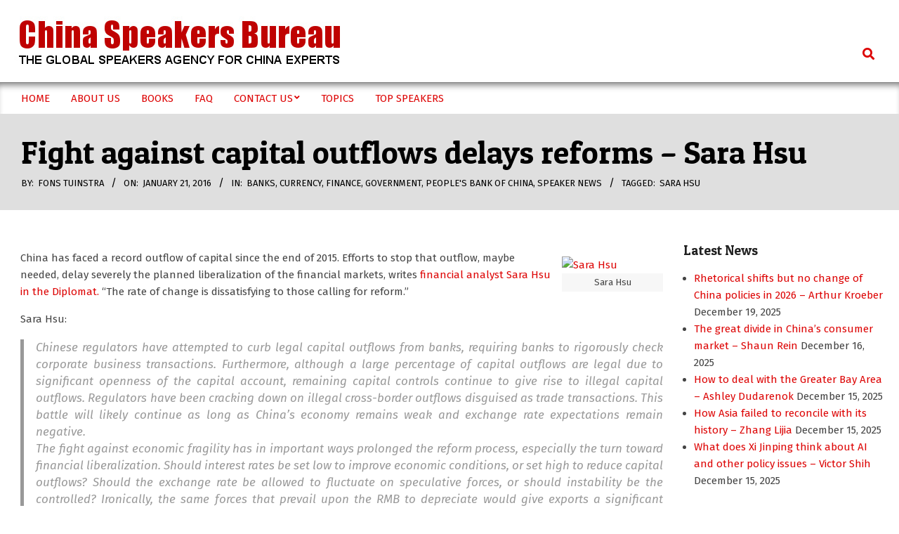

--- FILE ---
content_type: text/html; charset=UTF-8
request_url: https://www.china-speakers-bureau.com/2016/01/21/fight-against-capital-outflows-delays-reforms-sara-hsu/
body_size: 16967
content:
<!DOCTYPE html>
<html lang="en-US">

<head>
<meta charset="UTF-8" />
<title>Fight against capital outflows delays reforms &#8211; Sara Hsu &#8211; China Speakers Bureau</title>
<meta name='robots' content='max-image-preview:large' />
<meta name="viewport" content="width=device-width, initial-scale=1" />
<meta name="generator" content="Hoot Du 2.12.1" />
<link rel='dns-prefetch' href='//fonts.googleapis.com' />
<link rel="alternate" type="application/rss+xml" title="China Speakers Bureau &raquo; Feed" href="https://www.china-speakers-bureau.com/feed/" />
<link rel="alternate" type="application/rss+xml" title="China Speakers Bureau &raquo; Comments Feed" href="https://www.china-speakers-bureau.com/comments/feed/" />
<link rel="alternate" title="oEmbed (JSON)" type="application/json+oembed" href="https://www.china-speakers-bureau.com/wp-json/oembed/1.0/embed?url=https%3A%2F%2Fwww.china-speakers-bureau.com%2F2016%2F01%2F21%2Ffight-against-capital-outflows-delays-reforms-sara-hsu%2F" />
<link rel="alternate" title="oEmbed (XML)" type="text/xml+oembed" href="https://www.china-speakers-bureau.com/wp-json/oembed/1.0/embed?url=https%3A%2F%2Fwww.china-speakers-bureau.com%2F2016%2F01%2F21%2Ffight-against-capital-outflows-delays-reforms-sara-hsu%2F&#038;format=xml" />
<link rel="preload" href="https://www.china-speakers-bureau.com/wp-content/themes/hoot-du/library/fonticons/webfonts/fa-solid-900.woff2" as="font" crossorigin="anonymous">
<link rel="preload" href="https://www.china-speakers-bureau.com/wp-content/themes/hoot-du/library/fonticons/webfonts/fa-regular-400.woff2" as="font" crossorigin="anonymous">
<link rel="preload" href="https://www.china-speakers-bureau.com/wp-content/themes/hoot-du/library/fonticons/webfonts/fa-brands-400.woff2" as="font" crossorigin="anonymous">
<style id='wp-img-auto-sizes-contain-inline-css'>
img:is([sizes=auto i],[sizes^="auto," i]){contain-intrinsic-size:3000px 1500px}
/*# sourceURL=wp-img-auto-sizes-contain-inline-css */
</style>
<style id='wp-emoji-styles-inline-css'>

	img.wp-smiley, img.emoji {
		display: inline !important;
		border: none !important;
		box-shadow: none !important;
		height: 1em !important;
		width: 1em !important;
		margin: 0 0.07em !important;
		vertical-align: -0.1em !important;
		background: none !important;
		padding: 0 !important;
	}
/*# sourceURL=wp-emoji-styles-inline-css */
</style>
<style id='wp-block-library-inline-css'>
:root{--wp-block-synced-color:#7a00df;--wp-block-synced-color--rgb:122,0,223;--wp-bound-block-color:var(--wp-block-synced-color);--wp-editor-canvas-background:#ddd;--wp-admin-theme-color:#007cba;--wp-admin-theme-color--rgb:0,124,186;--wp-admin-theme-color-darker-10:#006ba1;--wp-admin-theme-color-darker-10--rgb:0,107,160.5;--wp-admin-theme-color-darker-20:#005a87;--wp-admin-theme-color-darker-20--rgb:0,90,135;--wp-admin-border-width-focus:2px}@media (min-resolution:192dpi){:root{--wp-admin-border-width-focus:1.5px}}.wp-element-button{cursor:pointer}:root .has-very-light-gray-background-color{background-color:#eee}:root .has-very-dark-gray-background-color{background-color:#313131}:root .has-very-light-gray-color{color:#eee}:root .has-very-dark-gray-color{color:#313131}:root .has-vivid-green-cyan-to-vivid-cyan-blue-gradient-background{background:linear-gradient(135deg,#00d084,#0693e3)}:root .has-purple-crush-gradient-background{background:linear-gradient(135deg,#34e2e4,#4721fb 50%,#ab1dfe)}:root .has-hazy-dawn-gradient-background{background:linear-gradient(135deg,#faaca8,#dad0ec)}:root .has-subdued-olive-gradient-background{background:linear-gradient(135deg,#fafae1,#67a671)}:root .has-atomic-cream-gradient-background{background:linear-gradient(135deg,#fdd79a,#004a59)}:root .has-nightshade-gradient-background{background:linear-gradient(135deg,#330968,#31cdcf)}:root .has-midnight-gradient-background{background:linear-gradient(135deg,#020381,#2874fc)}:root{--wp--preset--font-size--normal:16px;--wp--preset--font-size--huge:42px}.has-regular-font-size{font-size:1em}.has-larger-font-size{font-size:2.625em}.has-normal-font-size{font-size:var(--wp--preset--font-size--normal)}.has-huge-font-size{font-size:var(--wp--preset--font-size--huge)}.has-text-align-center{text-align:center}.has-text-align-left{text-align:left}.has-text-align-right{text-align:right}.has-fit-text{white-space:nowrap!important}#end-resizable-editor-section{display:none}.aligncenter{clear:both}.items-justified-left{justify-content:flex-start}.items-justified-center{justify-content:center}.items-justified-right{justify-content:flex-end}.items-justified-space-between{justify-content:space-between}.screen-reader-text{border:0;clip-path:inset(50%);height:1px;margin:-1px;overflow:hidden;padding:0;position:absolute;width:1px;word-wrap:normal!important}.screen-reader-text:focus{background-color:#ddd;clip-path:none;color:#444;display:block;font-size:1em;height:auto;left:5px;line-height:normal;padding:15px 23px 14px;text-decoration:none;top:5px;width:auto;z-index:100000}html :where(.has-border-color){border-style:solid}html :where([style*=border-top-color]){border-top-style:solid}html :where([style*=border-right-color]){border-right-style:solid}html :where([style*=border-bottom-color]){border-bottom-style:solid}html :where([style*=border-left-color]){border-left-style:solid}html :where([style*=border-width]){border-style:solid}html :where([style*=border-top-width]){border-top-style:solid}html :where([style*=border-right-width]){border-right-style:solid}html :where([style*=border-bottom-width]){border-bottom-style:solid}html :where([style*=border-left-width]){border-left-style:solid}html :where(img[class*=wp-image-]){height:auto;max-width:100%}:where(figure){margin:0 0 1em}html :where(.is-position-sticky){--wp-admin--admin-bar--position-offset:var(--wp-admin--admin-bar--height,0px)}@media screen and (max-width:600px){html :where(.is-position-sticky){--wp-admin--admin-bar--position-offset:0px}}

/*# sourceURL=wp-block-library-inline-css */
</style><style id='global-styles-inline-css'>
:root{--wp--preset--aspect-ratio--square: 1;--wp--preset--aspect-ratio--4-3: 4/3;--wp--preset--aspect-ratio--3-4: 3/4;--wp--preset--aspect-ratio--3-2: 3/2;--wp--preset--aspect-ratio--2-3: 2/3;--wp--preset--aspect-ratio--16-9: 16/9;--wp--preset--aspect-ratio--9-16: 9/16;--wp--preset--color--black: #000000;--wp--preset--color--cyan-bluish-gray: #abb8c3;--wp--preset--color--white: #ffffff;--wp--preset--color--pale-pink: #f78da7;--wp--preset--color--vivid-red: #cf2e2e;--wp--preset--color--luminous-vivid-orange: #ff6900;--wp--preset--color--luminous-vivid-amber: #fcb900;--wp--preset--color--light-green-cyan: #7bdcb5;--wp--preset--color--vivid-green-cyan: #00d084;--wp--preset--color--pale-cyan-blue: #8ed1fc;--wp--preset--color--vivid-cyan-blue: #0693e3;--wp--preset--color--vivid-purple: #9b51e0;--wp--preset--color--accent: #dd0404;--wp--preset--color--accent-font: #ffffff;--wp--preset--gradient--vivid-cyan-blue-to-vivid-purple: linear-gradient(135deg,rgb(6,147,227) 0%,rgb(155,81,224) 100%);--wp--preset--gradient--light-green-cyan-to-vivid-green-cyan: linear-gradient(135deg,rgb(122,220,180) 0%,rgb(0,208,130) 100%);--wp--preset--gradient--luminous-vivid-amber-to-luminous-vivid-orange: linear-gradient(135deg,rgb(252,185,0) 0%,rgb(255,105,0) 100%);--wp--preset--gradient--luminous-vivid-orange-to-vivid-red: linear-gradient(135deg,rgb(255,105,0) 0%,rgb(207,46,46) 100%);--wp--preset--gradient--very-light-gray-to-cyan-bluish-gray: linear-gradient(135deg,rgb(238,238,238) 0%,rgb(169,184,195) 100%);--wp--preset--gradient--cool-to-warm-spectrum: linear-gradient(135deg,rgb(74,234,220) 0%,rgb(151,120,209) 20%,rgb(207,42,186) 40%,rgb(238,44,130) 60%,rgb(251,105,98) 80%,rgb(254,248,76) 100%);--wp--preset--gradient--blush-light-purple: linear-gradient(135deg,rgb(255,206,236) 0%,rgb(152,150,240) 100%);--wp--preset--gradient--blush-bordeaux: linear-gradient(135deg,rgb(254,205,165) 0%,rgb(254,45,45) 50%,rgb(107,0,62) 100%);--wp--preset--gradient--luminous-dusk: linear-gradient(135deg,rgb(255,203,112) 0%,rgb(199,81,192) 50%,rgb(65,88,208) 100%);--wp--preset--gradient--pale-ocean: linear-gradient(135deg,rgb(255,245,203) 0%,rgb(182,227,212) 50%,rgb(51,167,181) 100%);--wp--preset--gradient--electric-grass: linear-gradient(135deg,rgb(202,248,128) 0%,rgb(113,206,126) 100%);--wp--preset--gradient--midnight: linear-gradient(135deg,rgb(2,3,129) 0%,rgb(40,116,252) 100%);--wp--preset--font-size--small: 13px;--wp--preset--font-size--medium: 20px;--wp--preset--font-size--large: 36px;--wp--preset--font-size--x-large: 42px;--wp--preset--spacing--20: 0.44rem;--wp--preset--spacing--30: 0.67rem;--wp--preset--spacing--40: 1rem;--wp--preset--spacing--50: 1.5rem;--wp--preset--spacing--60: 2.25rem;--wp--preset--spacing--70: 3.38rem;--wp--preset--spacing--80: 5.06rem;--wp--preset--shadow--natural: 6px 6px 9px rgba(0, 0, 0, 0.2);--wp--preset--shadow--deep: 12px 12px 50px rgba(0, 0, 0, 0.4);--wp--preset--shadow--sharp: 6px 6px 0px rgba(0, 0, 0, 0.2);--wp--preset--shadow--outlined: 6px 6px 0px -3px rgb(255, 255, 255), 6px 6px rgb(0, 0, 0);--wp--preset--shadow--crisp: 6px 6px 0px rgb(0, 0, 0);}:where(.is-layout-flex){gap: 0.5em;}:where(.is-layout-grid){gap: 0.5em;}body .is-layout-flex{display: flex;}.is-layout-flex{flex-wrap: wrap;align-items: center;}.is-layout-flex > :is(*, div){margin: 0;}body .is-layout-grid{display: grid;}.is-layout-grid > :is(*, div){margin: 0;}:where(.wp-block-columns.is-layout-flex){gap: 2em;}:where(.wp-block-columns.is-layout-grid){gap: 2em;}:where(.wp-block-post-template.is-layout-flex){gap: 1.25em;}:where(.wp-block-post-template.is-layout-grid){gap: 1.25em;}.has-black-color{color: var(--wp--preset--color--black) !important;}.has-cyan-bluish-gray-color{color: var(--wp--preset--color--cyan-bluish-gray) !important;}.has-white-color{color: var(--wp--preset--color--white) !important;}.has-pale-pink-color{color: var(--wp--preset--color--pale-pink) !important;}.has-vivid-red-color{color: var(--wp--preset--color--vivid-red) !important;}.has-luminous-vivid-orange-color{color: var(--wp--preset--color--luminous-vivid-orange) !important;}.has-luminous-vivid-amber-color{color: var(--wp--preset--color--luminous-vivid-amber) !important;}.has-light-green-cyan-color{color: var(--wp--preset--color--light-green-cyan) !important;}.has-vivid-green-cyan-color{color: var(--wp--preset--color--vivid-green-cyan) !important;}.has-pale-cyan-blue-color{color: var(--wp--preset--color--pale-cyan-blue) !important;}.has-vivid-cyan-blue-color{color: var(--wp--preset--color--vivid-cyan-blue) !important;}.has-vivid-purple-color{color: var(--wp--preset--color--vivid-purple) !important;}.has-black-background-color{background-color: var(--wp--preset--color--black) !important;}.has-cyan-bluish-gray-background-color{background-color: var(--wp--preset--color--cyan-bluish-gray) !important;}.has-white-background-color{background-color: var(--wp--preset--color--white) !important;}.has-pale-pink-background-color{background-color: var(--wp--preset--color--pale-pink) !important;}.has-vivid-red-background-color{background-color: var(--wp--preset--color--vivid-red) !important;}.has-luminous-vivid-orange-background-color{background-color: var(--wp--preset--color--luminous-vivid-orange) !important;}.has-luminous-vivid-amber-background-color{background-color: var(--wp--preset--color--luminous-vivid-amber) !important;}.has-light-green-cyan-background-color{background-color: var(--wp--preset--color--light-green-cyan) !important;}.has-vivid-green-cyan-background-color{background-color: var(--wp--preset--color--vivid-green-cyan) !important;}.has-pale-cyan-blue-background-color{background-color: var(--wp--preset--color--pale-cyan-blue) !important;}.has-vivid-cyan-blue-background-color{background-color: var(--wp--preset--color--vivid-cyan-blue) !important;}.has-vivid-purple-background-color{background-color: var(--wp--preset--color--vivid-purple) !important;}.has-black-border-color{border-color: var(--wp--preset--color--black) !important;}.has-cyan-bluish-gray-border-color{border-color: var(--wp--preset--color--cyan-bluish-gray) !important;}.has-white-border-color{border-color: var(--wp--preset--color--white) !important;}.has-pale-pink-border-color{border-color: var(--wp--preset--color--pale-pink) !important;}.has-vivid-red-border-color{border-color: var(--wp--preset--color--vivid-red) !important;}.has-luminous-vivid-orange-border-color{border-color: var(--wp--preset--color--luminous-vivid-orange) !important;}.has-luminous-vivid-amber-border-color{border-color: var(--wp--preset--color--luminous-vivid-amber) !important;}.has-light-green-cyan-border-color{border-color: var(--wp--preset--color--light-green-cyan) !important;}.has-vivid-green-cyan-border-color{border-color: var(--wp--preset--color--vivid-green-cyan) !important;}.has-pale-cyan-blue-border-color{border-color: var(--wp--preset--color--pale-cyan-blue) !important;}.has-vivid-cyan-blue-border-color{border-color: var(--wp--preset--color--vivid-cyan-blue) !important;}.has-vivid-purple-border-color{border-color: var(--wp--preset--color--vivid-purple) !important;}.has-vivid-cyan-blue-to-vivid-purple-gradient-background{background: var(--wp--preset--gradient--vivid-cyan-blue-to-vivid-purple) !important;}.has-light-green-cyan-to-vivid-green-cyan-gradient-background{background: var(--wp--preset--gradient--light-green-cyan-to-vivid-green-cyan) !important;}.has-luminous-vivid-amber-to-luminous-vivid-orange-gradient-background{background: var(--wp--preset--gradient--luminous-vivid-amber-to-luminous-vivid-orange) !important;}.has-luminous-vivid-orange-to-vivid-red-gradient-background{background: var(--wp--preset--gradient--luminous-vivid-orange-to-vivid-red) !important;}.has-very-light-gray-to-cyan-bluish-gray-gradient-background{background: var(--wp--preset--gradient--very-light-gray-to-cyan-bluish-gray) !important;}.has-cool-to-warm-spectrum-gradient-background{background: var(--wp--preset--gradient--cool-to-warm-spectrum) !important;}.has-blush-light-purple-gradient-background{background: var(--wp--preset--gradient--blush-light-purple) !important;}.has-blush-bordeaux-gradient-background{background: var(--wp--preset--gradient--blush-bordeaux) !important;}.has-luminous-dusk-gradient-background{background: var(--wp--preset--gradient--luminous-dusk) !important;}.has-pale-ocean-gradient-background{background: var(--wp--preset--gradient--pale-ocean) !important;}.has-electric-grass-gradient-background{background: var(--wp--preset--gradient--electric-grass) !important;}.has-midnight-gradient-background{background: var(--wp--preset--gradient--midnight) !important;}.has-small-font-size{font-size: var(--wp--preset--font-size--small) !important;}.has-medium-font-size{font-size: var(--wp--preset--font-size--medium) !important;}.has-large-font-size{font-size: var(--wp--preset--font-size--large) !important;}.has-x-large-font-size{font-size: var(--wp--preset--font-size--x-large) !important;}
/*# sourceURL=global-styles-inline-css */
</style>

<style id='classic-theme-styles-inline-css'>
/*! This file is auto-generated */
.wp-block-button__link{color:#fff;background-color:#32373c;border-radius:9999px;box-shadow:none;text-decoration:none;padding:calc(.667em + 2px) calc(1.333em + 2px);font-size:1.125em}.wp-block-file__button{background:#32373c;color:#fff;text-decoration:none}
/*# sourceURL=/wp-includes/css/classic-themes.min.css */
</style>
<link rel='stylesheet' id='contact-form-7-css' href='https://www.china-speakers-bureau.com/wp-content/plugins/contact-form-7/includes/css/styles.css?ver=6.1.4' media='all' />
<link rel='stylesheet' id='lightSlider-css' href='https://www.china-speakers-bureau.com/wp-content/plugins/hootkit/assets/lightSlider.min.css?ver=1.1.2' media='' />
<link rel='stylesheet' id='font-awesome-css' href='https://www.china-speakers-bureau.com/wp-content/themes/hoot-du/library/fonticons/font-awesome.min.css?ver=5.15.4' media='all' />
<link rel='stylesheet' id='SFSIPLUSmainCss-css' href='https://www.china-speakers-bureau.com/wp-content/plugins/ultimate-social-media-plus/css/sfsi-style.css?ver=3.7.1' media='all' />
<link rel='stylesheet' id='hootdu-googlefont-css' href='https://fonts.googleapis.com/css2?family=Fira%20Sans:ital,wght@0,300;0,400;0,500;0,600;0,700;0,800;1,400;1,700&#038;family=Patua%20One:ital,wght@0,400&#038;display=swap' media='all' />
<link rel='stylesheet' id='hoot-style-css' href='https://www.china-speakers-bureau.com/wp-content/themes/hoot-du/style.min.css?ver=2.12.1' media='all' />
<link rel='stylesheet' id='hootdu-hootkit-css' href='https://www.china-speakers-bureau.com/wp-content/themes/hoot-du/hootkit/hootkit.min.css?ver=2.12.1' media='all' />
<link rel='stylesheet' id='hoot-wpblocks-css' href='https://www.china-speakers-bureau.com/wp-content/themes/hoot-du/include/blocks/wpblocks.css?ver=2.12.1' media='all' />
<style id='hoot-wpblocks-inline-css'>
.hgrid {  max-width: 1380px; }  a {  color: #dd0404; }  a:hover {  color: #c10303; }  .accent-typo {  background: #dd0404;  color: #ffffff; }  .invert-typo {  color: #ffffff; }  .enforce-typo {  background: #ffffff; }  .contrast-typo {  background: #ffffff;  color: #dd0404; }  body.wordpress input[type="submit"], body.wordpress #submit, body.wordpress .button {  background: #dd0404;  color: #ffffff; }  body.wordpress input[type="submit"]:hover, body.wordpress #submit:hover, body.wordpress .button:hover, body.wordpress input[type="submit"]:focus, body.wordpress #submit:focus, body.wordpress .button:focus {  background: #c10303;  color: #ffffff; }  h1, h2, h3, h4, h5, h6, .title, .titlefont {  font-family: "Patua One", sans-serif;  text-transform: none; }  #main.main {  background: #ffffff; }  .header-aside,div.menu-side-box,.menu-items {  border-color: #d7d7d7; }  #site-logo.logo-border {  border-color: #dd0404; }  .header-aside-search.js-search .searchform i.fa-search {  color: #dd0404; }  #site-title {  font-family: "Patua One", sans-serif;  text-transform: uppercase; }  .site-logo-with-icon #site-title i {  font-size: 50px; }  .site-logo-mixed-image img {  max-width: 200px; }  .site-title-line em {  color: #dd0404; }  .site-title-line mark {  background: #dd0404;  color: #ffffff; }  .site-title-heading-font {  font-family: "Patua One", sans-serif; }  .menu-items ul {  background: #ffffff;  border-color: #d7d7d7; }  .menu-items > li.current-menu-item:not(.nohighlight), .menu-items > li.current-menu-ancestor, .menu-items > li:hover,.menu-items ul li.current-menu-item:not(.nohighlight), .menu-items ul li.current-menu-ancestor, .menu-items ul li:hover {  background: #dd0404; }  #header .menu-items > li.current-menu-item:not(.nohighlight) > a, #header .menu-items > li.current-menu-ancestor > a, #header .menu-items > li:hover > a,#header .menu-items > li.menu-item > a:hover,#header .menu-items ul li.current-menu-item:not(.nohighlight) > a, #header .menu-items ul li.current-menu-ancestor > a, #header .menu-items ul li:hover > a,#header .menu-items ul li.menu-item > a:hover {  color: #ffffff; }  .main > .loop-meta-wrap.pageheader-bg-default, .main > .loop-meta-wrap.pageheader-bg-stretch, .main > .loop-meta-wrap.pageheader-bg-both {  background: #dfdfdf;  color: #dd0404; }  .more-link {  color: #dd0404; }  .more-link a {  color: #dd0404; }  .more-link a:hover {  color: #c10303; }  .frontpage-area_a *, .frontpage-area_a .more-link, .frontpage-area_a .more-link a {  color: #ffffff; }  .frontpage-area_e *, .frontpage-area_e .more-link, .frontpage-area_e .more-link a {  color: #ffffff; }  .main-content-grid,.widget,.frontpage-area {  margin-top: 45px; }  .widget,.frontpage-area {  margin-bottom: 45px; }  .frontpage-area.module-bg-highlight, .frontpage-area.module-bg-color, .frontpage-area.module-bg-image {  padding: 45px 0; }  .footer .widget {  margin: 30px 0; }  .js-search .searchform.expand .searchtext {  background: #ffffff; }  .contrast-typo.js-search .searchform.expand .searchtext, .contrast-typo .js-search .searchform.expand .searchtext {  background: #ffffff; }  #infinite-handle span,.lrm-form a.button, .lrm-form button, .lrm-form button[type=submit], .lrm-form #buddypress input[type=submit], .lrm-form input[type=submit],.widget_newsletterwidget input.tnp-submit[type=submit], .widget_newsletterwidgetminimal input.tnp-submit[type=submit],.wc-block-components-button, .woocommerce #respond input#submit.alt, .woocommerce a.button.alt, .woocommerce button.button.alt, .woocommerce input.button.alt,.widget_breadcrumb_navxt .breadcrumbs > .hoot-bcn-pretext {  background: #dd0404;  color: #ffffff; }  .woocommerce nav.woocommerce-pagination ul li a:focus, .woocommerce nav.woocommerce-pagination ul li a:hover {  color: #c10303; }  .woocommerce div.product .woocommerce-tabs ul.tabs li:hover,.woocommerce div.product .woocommerce-tabs ul.tabs li.active {  background: #dd0404; }  .woocommerce div.product .woocommerce-tabs ul.tabs li:hover a, .woocommerce div.product .woocommerce-tabs ul.tabs li:hover a:hover,.woocommerce div.product .woocommerce-tabs ul.tabs li.active a {  color: #ffffff; }  .wc-block-components-button:hover, .woocommerce #respond input#submit.alt:hover, .woocommerce a.button.alt:hover, .woocommerce button.button.alt:hover, .woocommerce input.button.alt:hover {  background: #c10303;  color: #ffffff; }  .widget_newsletterwidget input.tnp-submit[type=submit]:hover, .widget_newsletterwidgetminimal input.tnp-submit[type=submit]:hover {  background: #c10303;  color: #ffffff; }  .widget_breadcrumb_navxt .breadcrumbs > .hoot-bcn-pretext:after {  border-left-color: #dd0404; }  .sub-footer {  background: #dfdfdf;  border-color: #d7d7d7; }  .flycart-toggle, .flycart-panel {  background: #ffffff; }  .lSSlideOuter ul.lSPager.lSpg > li:hover a, .lSSlideOuter ul.lSPager.lSpg > li.active a {  background-color: #dd0404; }  .widget .viewall a {  background: #ffffff; }  .widget .viewall a:hover {  background: #ffffff;  color: #dd0404; }  .bottomborder-line:after,.bottomborder-shadow:after {  margin-top: 45px; }  .topborder-line:before,.topborder-shadow:before {  margin-bottom: 45px; }  .cta-subtitle {  color: #dd0404; }  .content-block-icon i {  color: #dd0404; }  .icon-style-circle,.icon-style-square {  border-color: #dd0404; }  .content-block-style3 .content-block-icon {  background: #ffffff; }  :root .has-accent-color,.is-style-outline>.wp-block-button__link:not(.has-text-color), .wp-block-button__link.is-style-outline:not(.has-text-color) {  color: #dd0404; }  :root .has-accent-background-color,.wp-block-button__link,.wp-block-button__link:hover,.wp-block-search__button,.wp-block-search__button:hover, .wp-block-file__button,.wp-block-file__button:hover {  background: #dd0404; }  :root .has-accent-font-color,.wp-block-button__link,.wp-block-button__link:hover,.wp-block-search__button,.wp-block-search__button:hover, .wp-block-file__button,.wp-block-file__button:hover {  color: #ffffff; }  :root .has-accent-font-background-color {  background: #ffffff; }  @media only screen and (max-width: 969px){ .mobilemenu-fixed .menu-toggle, .mobilemenu-fixed .menu-items {  background: #ffffff; }  .sidebar {  margin-top: 45px; }  .frontpage-widgetarea > div.hgrid > [class*="hgrid-span-"] {  margin-bottom: 45px; }  }
/*# sourceURL=hoot-wpblocks-inline-css */
</style>
<script src="https://www.china-speakers-bureau.com/wp-includes/js/jquery/jquery.min.js?ver=3.7.1" id="jquery-core-js"></script>
<script src="https://www.china-speakers-bureau.com/wp-includes/js/jquery/jquery-migrate.min.js?ver=3.4.1" id="jquery-migrate-js"></script>
<link rel="https://api.w.org/" href="https://www.china-speakers-bureau.com/wp-json/" /><link rel="alternate" title="JSON" type="application/json" href="https://www.china-speakers-bureau.com/wp-json/wp/v2/posts/8027" /><link rel="EditURI" type="application/rsd+xml" title="RSD" href="https://www.china-speakers-bureau.com/xmlrpc.php?rsd" />
<meta name="generator" content="WordPress 6.9" />
<link rel="canonical" href="https://www.china-speakers-bureau.com/2016/01/21/fight-against-capital-outflows-delays-reforms-sara-hsu/" />
<link rel='shortlink' href='https://www.china-speakers-bureau.com/?p=8027' />
	<script>
		window.addEventListener("sfsi_plus_functions_loaded", function() {
			var body = document.getElementsByTagName('body')[0];
			// console.log(body);
			body.classList.add("sfsi_plus_3.53");
		})
		// window.addEventListener('sfsi_plus_functions_loaded',function(e) {
		// 	jQuery("body").addClass("sfsi_plus_3.53")
		// });
		jQuery(document).ready(function(e) {
			jQuery("body").addClass("sfsi_plus_3.53")
		});

		function sfsi_plus_processfurther(ref) {
			var feed_id = '[base64]';
			var feedtype = 8;
			var email = jQuery(ref).find('input[name="email"]').val();
			var filter = /^(([^<>()[\]\\.,;:\s@\"]+(\.[^<>()[\]\\.,;:\s@\"]+)*)|(\".+\"))@((\[[0-9]{1,3}\.[0-9]{1,3}\.[0-9]{1,3}\.[0-9]{1,3}\])|(([a-zA-Z\-0-9]+\.)+[a-zA-Z]{2,}))$/;
			if ((email != "Enter your email") && (filter.test(email))) {
				if (feedtype == "8") {
					var url = "https://api.follow.it/subscription-form/" + feed_id + "/" + feedtype;
					window.open(url, "popupwindow", "scrollbars=yes,width=1080,height=760");
					return true;
				}
			} else {
				alert("Please enter email address");
				jQuery(ref).find('input[name="email"]').focus();
				return false;
			}
		}
	</script>
	<style>
		.sfsi_plus_subscribe_Popinner {
			width: 100% !important;
			height: auto !important;
			border: 1px solid #b5b5b5 !important;
			padding: 18px 0px !important;
			background-color: #ffffff !important;
		}

		.sfsi_plus_subscribe_Popinner form {
			margin: 0 20px !important;
		}

		.sfsi_plus_subscribe_Popinner h5 {
			font-family: Helvetica,Arial,sans-serif !important;

			font-weight: bold !important;
			color: #000000 !important;
			font-size: 16px !important;
			text-align: center !important;
			margin: 0 0 10px !important;
			padding: 0 !important;
		}

		.sfsi_plus_subscription_form_field {
			margin: 5px 0 !important;
			width: 100% !important;
			display: inline-flex;
			display: -webkit-inline-flex;
		}

		.sfsi_plus_subscription_form_field input {
			width: 100% !important;
			padding: 10px 0px !important;
		}

		.sfsi_plus_subscribe_Popinner input[type=email] {
			font-family: Helvetica,Arial,sans-serif !important;

			font-style: normal !important;
			color:  !important;
			font-size: 14px !important;
			text-align: center !important;
		}

		.sfsi_plus_subscribe_Popinner input[type=email]::-webkit-input-placeholder {
			font-family: Helvetica,Arial,sans-serif !important;

			font-style: normal !important;
			color:  !important;
			font-size: 14px !important;
			text-align: center !important;
		}

		.sfsi_plus_subscribe_Popinner input[type=email]:-moz-placeholder {
			/* Firefox 18- */
			font-family: Helvetica,Arial,sans-serif !important;

			font-style: normal !important;
			color:  !important;
			font-size: 14px !important;
			text-align: center !important;
		}

		.sfsi_plus_subscribe_Popinner input[type=email]::-moz-placeholder {
			/* Firefox 19+ */
			font-family: Helvetica,Arial,sans-serif !important;

			font-style: normal !important;
			color:  !important;
			font-size: 14px !important;
			text-align: center !important;
		}

		.sfsi_plus_subscribe_Popinner input[type=email]:-ms-input-placeholder {
			font-family: Helvetica,Arial,sans-serif !important;

			font-style: normal !important;
			color:  !important;
			font-size: 14px !important;
			text-align: center !important;
		}

		.sfsi_plus_subscribe_Popinner input[type=submit] {
			font-family: Helvetica,Arial,sans-serif !important;

			font-weight: bold !important;
			color: #000000 !important;
			font-size: 16px !important;
			text-align: center !important;
			background-color: #dedede !important;
		}
	</style>
	<meta name="follow.[base64]" content="7vz2uSntfXXDHwn7PCxQ"/> <meta name="viewport" content="width=device-width, initial-scale=1"><meta property="og:image" content="" data-id="sfsi-plus"/><meta property="twitter:card" content="summary_large_image" data-id="sfsi"><meta property="twitter:image" content="" data-id="sfsi"><meta property="og:image:type" content="" data-id="sfsi-plus"/><meta property="og:image:width" content="" data-id="sfsi-plus"/><meta property="og:image:height" content="" data-id="sfsi-plus"/><meta property="og:description" content="[caption id=attachment_6238 align=alignright width=144] Sara Hsu[/caption]

China has faced a record outflow of capital since the end of 2015. Efforts to stop that outflow, maybe needed, delay severely the planned liberalization of the financial markets, writes financial analyst Sara Hsu in the Diplomat. The rate of change is dissatisfying to those calling for reform.

Sara Hsu:
Chinese regulators have attempted to curb legal capital outflows from banks, requiring banks to rigorously check corporate business transactions. Furthermore, although a large percentage of capital outflows are legal due to significant openness of the capital account, remaining capital controls continue to give rise to illegal capital outflows. Regulators have been cracking down on illegal cross-border outflows disguised as trade transactions. This battle will likely continue as long as China’s economy remains weak and exchange rate expectations remain negative.

The fight against economic fragility has in important ways prolonged the reform process, especially the turn toward financial liberalization. Should interest rates be set low to improve economic conditions, or set high to reduce capital outflows? Should the exchange rate be allowed to fluctuate on speculative forces, or should instability be the controlled? Ironically, the same forces that prevail upon the RMB to depreciate would give exports a significant boost, pumping up the real economy. Despite some analysts’ beliefs that China has depreciated to buoy exports, this does not seem to be the ultimate aim. China does appear to be headed away from a manufacturing and export-based economy, but slowly. Exchange rate liberalization is occurring, but at a microscopic pace in spite of IMF’s exhortations to liberalize faster.

The rate of change is dissatisfying to those calling for reform and shocking to those who demand greater stability. These contradicting forces may last through the year as China restructures and finds a healthier balance between market and government control.
More in the Diplomat.

Sara Hsu is a speaker at the China Speakers Bureau. Do you need her at your meeting or conference? Get in touch or fill in our speakers´ request form. 

Are you looking for more stories by Sara Hsu? Do check out this list.

&nbsp;" data-id="sfsi-plus"/><meta property="og:url" content="https://www.china-speakers-bureau.com/2016/01/21/fight-against-capital-outflows-delays-reforms-sara-hsu/" data-id="sfsi-plus"/><meta property="og:title" content="Fight against capital outflows delays reforms &#8211; Sara Hsu" data-id="sfsi-plus"/><style id="custom-background-css">
body.custom-background { background-color: #ffffff; }
</style>
	<link rel="icon" href="https://www.china-speakers-bureau.com/wp-content/uploads/2019/11/cropped-CSB-icon-2019-1-32x32.png" sizes="32x32" />
<link rel="icon" href="https://www.china-speakers-bureau.com/wp-content/uploads/2019/11/cropped-CSB-icon-2019-1-192x192.png" sizes="192x192" />
<link rel="apple-touch-icon" href="https://www.china-speakers-bureau.com/wp-content/uploads/2019/11/cropped-CSB-icon-2019-1-180x180.png" />
<meta name="msapplication-TileImage" content="https://www.china-speakers-bureau.com/wp-content/uploads/2019/11/cropped-CSB-icon-2019-1-270x270.png" />
		<style id="wp-custom-css">
			.post-gridunit-bg {
    background: linear-gradient(to bottom, transparent 65%, black 95%);
}

#frontpage-area_e {
	padding:45px 0 0 0; 
}

#frontpage-area_d {
	padding: 0 0 45px 0; 
}

.content-block-title {
	text-align: left;
}

.content-block-text {
	text-align: left;
}

.content-block .wp-post-image {
	width: 100%;
	height: 100%;
}

.entry-header {
	padding: 0px;
}

.entry-byline {
	text-align: left;
}

.entry-grid-featured-img {
	width: 100%;
	height: 100%;
} 

h1 {
	text-align:left;
}

.loop-meta  {
	padding-left: 30px;
	color: #000000;
}

.content {
	padding-left: 30px;
}

.loop-title {
		font-size: 3em !important;
}

.searchbody {
	position: absolute;
	width: 300px;
	right: 30px;
}

.menu-description {
	display: none !important;
}

.archive-description a {
	color: #dd0404;
}

.archive-description {
	margin-top: 10px;
	text-align: left;
	color: #000000;
	font-size: 16px;
}

.archive-description a {
	color: #dd0404 !important;
}

.archive-block3 {
	padding: 0 30px 0 0;
}

.archive-title::before {
	content: "Posts About » "
}

#site-logo {
	padding-left: 5px;
}


		</style>
		</head>

<body class="wp-singular post-template-default single single-post postid-8027 single-format-standard custom-background wp-custom-logo wp-theme-hoot-du hoot-du wordpress ltr en en-us parent-theme logged-out singular singular-post singular-post-8027 sfsi_plus_actvite_theme_flat" dir="ltr" itemscope="itemscope" itemtype="https://schema.org/Blog">

	
	<a href="#main" class="screen-reader-text">Skip to content</a>

	
	<div id="page-wrapper" class=" site-stretch page-wrapper sitewrap-narrow-right sidebarsN sidebars1 hoot-cf7-style hoot-mapp-style hoot-jetpack-style hoot-sticky-sidebar">

		
		<header id="header" class="site-header header-layout-primary-widget-area header-layout-secondary-bottom tablemenu" role="banner" itemscope="itemscope" itemtype="https://schema.org/WPHeader">

			
			<div id="header-primary" class=" header-part header-primary header-primary-widget-area contrast-typo">
				<div class="hgrid">
					<div class="table hgrid-span-12">
							<div id="branding" class="site-branding branding table-cell-mid">
		<div id="site-logo" class="site-logo-image">
			<div id="site-logo-image" class="site-logo-image"><div id="site-title" class="site-title" itemprop="headline"><a href="https://www.china-speakers-bureau.com/" class="custom-logo-link" rel="home"><img width="472" height="71" src="https://www.china-speakers-bureau.com/wp-content/uploads/2019/11/CSB-Logo-Nov-2019.jpg" class="custom-logo" alt="China Speakers Bureau" /></a><div style="height: 1px;width: 1px;margin: -1px;overflow: hidden;position: absolute !important">China Speakers Bureau</div></div></div>		</div>
	</div><!-- #branding -->
	<div id="header-aside" class=" header-aside table-cell-mid header-aside-widget-area ">	<div class="header-sidebar inline-nav js-search hgrid-stretch">
				<aside id="sidebar-header-sidebar" class="sidebar sidebar-header-sidebar" role="complementary" itemscope="itemscope" itemtype="https://schema.org/WPSideBar">
			<section id="search-2" class="widget widget_search"><div class="searchbody"><form method="get" class="searchform" action="https://www.china-speakers-bureau.com/" ><label class="screen-reader-text">Search</label><i class="fas fa-search"></i><input type="text" class="searchtext" name="s" placeholder="Type Search Term &hellip;" value="" /><input type="submit" class="submit" name="submit" value="Search" /><span class="js-search-placeholder"></span></form></div><!-- /searchbody --></section>		</aside>
			</div>
	</div>					</div>
				</div>
			</div>

					<div id="header-supplementary" class=" header-part header-supplementary header-supplementary-bottom header-supplementary-left header-supplementary-mobilemenu-fixed with-menubg contrast-typo">
			<div class="hgrid">
				<div class="hgrid-span-12">
					<div class="menu-area-wrap">
						<div class="screen-reader-text">Secondary Navigation Menu</div>
	<nav id="menu-secondary" class="menu nav-menu menu-secondary mobilemenu-fixed mobilesubmenu-click" role="navigation" itemscope="itemscope" itemtype="https://schema.org/SiteNavigationElement">
		<a class="menu-toggle" href="#"><span class="menu-toggle-text">Menu</span><i class="fas fa-bars"></i></a>

		<ul id="menu-secondary-items" class="menu-items sf-menu menu menu-highlight"><li id="menu-item-19614" class="menu-item menu-item-type-custom menu-item-object-custom menu-item-home menu-item-19614"><a href="https://www.china-speakers-bureau.com/"><span class="menu-title">Home</span></a></li>
<li id="menu-item-11896" class="menu-item menu-item-type-post_type menu-item-object-page menu-item-11896"><a href="https://www.china-speakers-bureau.com/about-us/"><span class="menu-title">About Us</span></a></li>
<li id="menu-item-11899" class="menu-item menu-item-type-post_type menu-item-object-page menu-item-11899"><a href="https://www.china-speakers-bureau.com/books/"><span class="menu-title">Books</span></a></li>
<li id="menu-item-11900" class="menu-item menu-item-type-post_type menu-item-object-page menu-item-11900"><a href="https://www.china-speakers-bureau.com/about-us/faq/"><span class="menu-title">FAQ</span></a></li>
<li id="menu-item-11901" class="menu-item menu-item-type-post_type menu-item-object-page menu-item-has-children menu-item-11901"><a href="https://www.china-speakers-bureau.com/contact-us/"><span class="menu-title">Contact Us</span></a>
<ul class="sub-menu">
	<li id="menu-item-11902" class="menu-item menu-item-type-post_type menu-item-object-page menu-item-11902"><a href="https://www.china-speakers-bureau.com/contact-us/apply-to-be-a-speaker/"><span class="menu-title">Apply to be a speaker</span></a></li>
	<li id="menu-item-11903" class="menu-item menu-item-type-post_type menu-item-object-page menu-item-11903"><a href="https://www.china-speakers-bureau.com/contact-us/request-speaker/"><span class="menu-title">Request a Speaker</span></a></li>
</ul>
</li>
<li id="menu-item-19558" class="menu-item menu-item-type-post_type menu-item-object-page menu-item-19558"><a href="https://www.china-speakers-bureau.com/about-us/topics/"><span class="menu-title">Topics</span></a></li>
<li id="menu-item-19616" class="menu-item menu-item-type-taxonomy menu-item-object-category menu-item-19616"><a href="https://www.china-speakers-bureau.com/category/speaker/"><span class="menu-title">Top Speakers</span></a></li>
</ul>
	</nav><!-- #menu-secondary -->
					</div>
			</div>
		</div>
		
		</header><!-- #header -->

		
		<div id="main" class=" main">
			

				<div id="loop-meta" class=" loop-meta-wrap pageheader-bg-default   loop-meta-withtext">
										<div class="hgrid">

						<div class=" loop-meta hgrid-span-12" itemscope="itemscope" itemtype="https://schema.org/WebPageElement">
							<div class="entry-header">

																<h1 class=" loop-title entry-title" itemprop="headline">Fight against capital outflows delays reforms &#8211; Sara Hsu</h1>

								<div class=" loop-description" itemprop="text"><div class="entry-byline"> <div class="entry-byline-block entry-byline-author"> <span class="entry-byline-label">By:</span> <span class="entry-author" itemprop="author" itemscope="itemscope" itemtype="https://schema.org/Person"><a href="https://www.china-speakers-bureau.com/author/fons-tuinstra/" title="Posts by Fons Tuinstra" rel="author" class="url fn n" itemprop="url"><span itemprop="name">Fons Tuinstra</span></a></span> </div> <div class="entry-byline-block entry-byline-date"> <span class="entry-byline-label">On:</span> <time class="entry-published updated" datetime="2016-01-21T14:27:35+00:00" itemprop="datePublished" title="Thursday, January 21, 2016, 2:27 pm">January 21, 2016</time> </div> <div class="entry-byline-block entry-byline-cats"> <span class="entry-byline-label">In:</span> <a href="https://www.china-speakers-bureau.com/category/topics/banks/" rel="category tag">banks</a>, <a href="https://www.china-speakers-bureau.com/category/topics/currency/" rel="category tag">currency</a>, <a href="https://www.china-speakers-bureau.com/category/topics/finance/" rel="category tag">finance</a>, <a href="https://www.china-speakers-bureau.com/category/topics/government/" rel="category tag">government</a>, <a href="https://www.china-speakers-bureau.com/category/organization-government/peoples-bank-of-china/" rel="category tag">People's Bank of China</a>, <a href="https://www.china-speakers-bureau.com/category/speakers-news/" rel="category tag">Speaker News</a> </div> <div class="entry-byline-block entry-byline-tags"> <span class="entry-byline-label">Tagged:</span> <a href="https://www.china-speakers-bureau.com/tag/sara-hsu/" rel="tag">Sara Hsu</a> </div><span class="entry-publisher" itemprop="publisher" itemscope="itemscope" itemtype="https://schema.org/Organization"><meta itemprop="name" content="China Speakers Bureau"><span itemprop="logo" itemscope itemtype="https://schema.org/ImageObject"><meta itemprop="url" content="https://www.china-speakers-bureau.com/wp-content/uploads/2019/11/CSB-Logo-Nov-2019.jpg"><meta itemprop="width" content="472"><meta itemprop="height" content="71"></span></span></div><!-- .entry-byline --></div><!-- .loop-description -->
							</div><!-- .entry-header -->
						</div><!-- .loop-meta -->

					</div>
				</div>

			
<div class="hgrid main-content-grid">

	<main id="content" class="content  hgrid-span-9 has-sidebar layout-narrow-right " role="main">
		<div id="content-wrap" class=" content-wrap theiaStickySidebar">

			
	<article id="post-8027" class="entry author-fons-tuinstra has-excerpt post-8027 post type-post status-publish format-standard has-post-thumbnail category-banks category-currency category-finance category-government category-peoples-bank-of-china category-speakers-news tag-sara-hsu" itemscope="itemscope" itemtype="https://schema.org/BlogPosting" itemprop="blogPost">

		<div class="entry-content" itemprop="articleBody">

			<div class="entry-the-content">
				<figure id="attachment_6238" aria-describedby="caption-attachment-6238" style="width: 144px" class="wp-caption alignright"><a href="http://www.chinaspeakersbureau.info/wp-content/uploads/2014/07/Sara-Hsu.jpg" rel="attachment wp-att-6238"><img decoding="async" class="size-medium wp-image-6238" src="http://www.chinaspeakersbureau.info/wp-content/uploads/2014/07/Sara-Hsu-144x170.jpg" alt="Sara Hsu" width="144" height="170" /></a><figcaption id="caption-attachment-6238" class="wp-caption-text">Sara Hsu</figcaption></figure>
<p>China has faced a record outflow of capital since the end of 2015. Efforts to stop that outflow, maybe needed, delay severely the planned liberalization of the financial markets, writes<a href="http://www.chinaspeakersbureau.info/2007/01/hsu-sara/" target="_blank" rel="noopener noreferrer"> financial analyst Sara Hsu </a><a href="http://thediplomat.com/2016/01/interpreting-chinas-capital-outflows/" target="_blank" rel="noopener noreferrer">in the Diplomat.</a> &#8220;The rate of change is dissatisfying to those calling for reform.&#8221;</p>
<p>Sara Hsu:</p>
<blockquote><p>Chinese regulators have attempted to curb legal capital outflows from banks, requiring banks to rigorously check corporate business transactions. Furthermore, although a large percentage of capital outflows are legal due to significant openness of the capital account, remaining capital controls continue to give rise to illegal capital outflows. Regulators have been cracking down on illegal cross-border outflows disguised as trade transactions. This battle will likely continue as long as China’s economy remains weak and exchange rate expectations remain negative.</p>
<p>The fight against economic fragility has in important ways prolonged the reform process, especially the turn toward financial liberalization. Should interest rates be set low to improve economic conditions, or set high to reduce capital outflows? Should the exchange rate be allowed to fluctuate on speculative forces, or should instability be the controlled? Ironically, the same forces that prevail upon the RMB to depreciate would give exports a significant boost, pumping up the real economy. Despite some analysts’ beliefs that China has depreciated to buoy exports, this does not seem to be the ultimate aim. China does appear to be headed away from a manufacturing and export-based economy, but slowly. Exchange rate liberalization is occurring, but at a microscopic pace in spite of IMF’s exhortations to liberalize faster.</p>
<p>The rate of change is dissatisfying to those calling for reform and shocking to those who demand greater stability. These contradicting forces may last through the year as China restructures and finds a healthier balance between market and government control.</p></blockquote>
<p><a href="http://thediplomat.com/2016/01/interpreting-chinas-capital-outflows/" target="_blank" rel="noopener noreferrer">More in the Diplomat.</a></p>
<p><em><strong><a href="http://www.chinaspeakersbureau.info/2007/01/hsu-sara/" target="_blank" rel="noopener noreferrer">Sara Hsu</a> is a speaker at the <a href="http://www.china-speakers-bureau.com" target="_blank" rel="noopener noreferrer">China Speakers Bureau</a>. Do you need her at your meeting or conference? <a href="mailto:fons.tuinstra@china-speakers-bureau.com" target="_blank" rel="noopener noreferrer">Get in touch</a> or <a href="http://www.chinaspeakersbureau.info/contact-us/request-speaker/" target="_blank" rel="noopener noreferrer">fill in our speakers´ request form. </a></strong></em></p>
<p><em><strong>Are you looking for more stories by Sara Hsu?<a href="http://www.chinaspeakersbureau.info/speakers/sara-hsu/" target="_blank" rel="noopener noreferrer"> Do check out this list.</a></strong></em></p>
<p>&nbsp;</p>
<div class="sfsiaftrpstwpr"  style=""><div class='sfsi_plus_Sicons' style='float:left'><div style='float:left;margin:0; line-height:45px'><span>Please follow and like us:</span></div><div class="sfsiplus_norm_row sfsi_plus_wDivothr"><div style='width:40px; height:auto;margin-left:5px;margin-bottom:5px;' class='sfsi_plus_wicons shuffeldiv1 '><div class='sfsiplus_inerCnt'><a class='sficn1' data-effect='' target='_blank'  href='https://www.china-speakers-bureau.com/feed/'  style='width:40px; height:40px;opacity:1;background:#FF9845;' ><img alt='RSS' title='RSS' src='https://www.china-speakers-bureau.com/wp-content/plugins/ultimate-social-media-plus/images/icons_theme/flat/flat_rss.png' width='40' height='40' style='' class='sfcm sfsi_wicon sfsiplusid_round_icon_rss' data-effect=''  /></a></div></div><div style='width:40px; height:auto;margin-left:5px;margin-bottom:5px;' class='sfsi_plus_wicons shuffeldiv1 '><div class='sfsiplus_inerCnt'><a class='sficn1' data-effect='' target='_blank'  href='https://api.follow.it/widgets/icon/[base64]/OA==/'  style='width:40px; height:40px;opacity:1;background:#343D44;' ><img alt='Follow by Email' title='Follow by Email' src='https://www.china-speakers-bureau.com/wp-content/plugins/ultimate-social-media-plus/images/icons_theme/flat/flat_email.png' width='40' height='40' style='' class='sfcm sfsi_wicon sfsiplusid_round_icon_email' data-effect=''  /></a></div></div><div style='width:40px; height:auto;margin-left:5px;margin-bottom:5px;' class='sfsi_plus_wicons shuffeldiv1 '><div class='sfsiplus_inerCnt'><a class='sficn1' data-effect=''   href='javascript:void(0);'  style='width:40px; height:40px;opacity:1;background:#336699;' ><img alt='Facebook' title='Facebook' src='https://www.china-speakers-bureau.com/wp-content/plugins/ultimate-social-media-plus/images/icons_theme/flat/flat_fb.png' width='40' height='40' style='' class='sfcm sfsi_wicon sfsiplusid_round_icon_facebook' data-effect=''  /></a><div class="sfsi_plus_tool_tip_2 sfsi_plus_fb_tool_bdr sfsi_plus_Tlleft sfsiplusid_facebook" style="display:block;width:62px;opacity:0;z-index:-1;"><span class="bot_arow bot_fb_arow"></span><div class="sfsi_plus_inside"><div  class='icon3'><a target='_blank' href='https://www.facebook.com/sharer/sharer.php?u=https%3A%2F%2Fwww.china-speakers-bureau.com%2F2016%2F01%2F21%2Ffight-against-capital-outflows-delays-reforms-sara-hsu%2F' style='display:inline-block;'> <img class='sfsi_wicon'  data-pin-nopin='true' width='auto' height='auto' alt='fb-share-icon' title='Facebook Share' src='https://www.china-speakers-bureau.com/wp-content/plugins/ultimate-social-media-plus/images/share_icons/fb_icons/en_US.svg''  /></a></div></div></div></div></div><div style='width:40px; height:auto;margin-left:5px;margin-bottom:5px;' class='sfsi_plus_wicons shuffeldiv1 '><div class='sfsiplus_inerCnt'><a class='sficn1' data-effect=''   href='javascript:void(0);'  style='width:40px; height:40px;opacity:1;background:#000000;' ><img alt='Twitter' title='Twitter' src='https://www.china-speakers-bureau.com/wp-content/plugins/ultimate-social-media-plus/images/icons_theme/flat/flat_twitter.png' width='40' height='40' style='' class='sfcm sfsi_wicon sfsiplusid_round_icon_twitter' data-effect=''  /></a><div class="sfsi_plus_tool_tip_2 sfsi_plus_twt_tool_bdr sfsi_plus_Tlleft sfsiplusid_twitter" style="display:block;width:59px;opacity:0;z-index:-1;"><span class="bot_arow bot_twt_arow"></span><div class="sfsi_plus_inside"><div  class='icon2'><div class='sf_twiter' style='display: inline-block;vertical-align: middle;width: auto;'>
						<a target='_blank' href='https://x.com/intent/post?text=Interesting+article+from+China+Speakers+Bureau+via+%40fonstuinstra https://www.china-speakers-bureau.com/2016/01/21/fight-against-capital-outflows-delays-reforms-sara-hsu/'style='display:inline-block' >
							<img nopin=nopin width='auto' class='sfsi_plus_wicon' src='https://www.china-speakers-bureau.com/wp-content/plugins/ultimate-social-media-plus/images/share_icons/Twitter_Tweet/en_US_Tweet.svg' alt='Tweet' title='Tweet' >
						</a>
					</div></div></div></div></div></div><div style='width:40px; height:auto;margin-left:5px;margin-bottom:5px;' class='sfsi_plus_wicons shuffeldiv1 '><div class='sfsiplus_inerCnt'><a class='sficn1' data-effect=''   href='javascript:void(0);'  style='width:40px; height:40px;opacity:1;background:#0877B5;' ><img alt='LinkedIn' title='LinkedIn' src='https://www.china-speakers-bureau.com/wp-content/plugins/ultimate-social-media-plus/images/icons_theme/flat/flat_linkedin.png' width='40' height='40' style='' class='sfcm sfsi_wicon sfsiplusid_round_icon_linkedin' data-effect=''  /></a><div class="sfsi_plus_tool_tip_2 sfsi_plus_linkedin_tool_bdr sfsi_plus_Tlleft sfsiplusid_linkedin" style="display:block;width:66px;opacity:0;z-index:-1;"><span class="bot_arow bot_linkedin_arow"></span><div class="sfsi_plus_inside"><div  class='icon2'><a href='https://www.linkedin.com/shareArticle?url=https://www.china-speakers-bureau.com/2016/01/21/fight-against-capital-outflows-delays-reforms-sara-hsu/'><img class='sfsi_premium_wicon' nopin=nopin alt='Share' title='Share' src='https://www.china-speakers-bureau.com/wp-content/plugins/ultimate-social-media-plus/images/share_icons/Linkedin_Share/en_US_share.svg'  /></a></div></div></div></div></div><div style='width:40px; height:auto;margin-left:5px;margin-bottom:5px;' class='sfsi_plus_wicons shuffeldiv1 '><div class='sfsiplus_inerCnt'><a class='sficn1' data-effect='' target='_blank'  href='https://api.whatsapp.com/send?text=https://www.china-speakers-bureau.com/2016/01/21/fight-against-capital-outflows-delays-reforms-sara-hsu/'  style='width:40px; height:40px;opacity:1;background:#3ED946;' ><img alt='' title='' src='https://www.china-speakers-bureau.com/wp-content/plugins/ultimate-social-media-plus/images/icons_theme/flat/flat_whatsapp.png' width='40' height='40' style='' class='sfcm sfsi_wicon sfsiplusid_round_icon_whatsapp' data-effect=''  /></a></div></div></div ></div></div>			</div>
					</div><!-- .entry-content -->

		<div class="screen-reader-text" itemprop="datePublished" itemtype="https://schema.org/Date">2016-01-21</div>

		
	</article><!-- .entry -->

<div id="loop-nav-wrap" class="loop-nav"><div class="prev">Previous Post: <a href="https://www.china-speakers-bureau.com/2016/01/21/haiers-strategy-into-us-homes-bill-fischer/" rel="prev">Haier´s strategy into US homes &#8211; Bill Fischer</a></div><div class="next">Next Post: <a href="https://www.china-speakers-bureau.com/2016/01/25/ian-johnson-interviews-hk-bookseller-bao-pu-on-his-colleagues-and-business/" rel="next">Ian Johnson interviews HK bookseller Bao Pu on his colleagues and business</a></div></div><!-- .loop-nav -->
		</div><!-- #content-wrap -->
	</main><!-- #content -->

	
	<aside id="sidebar-primary" class="sidebar sidebar-primary hgrid-span-3 layout-narrow-right " role="complementary" itemscope="itemscope" itemtype="https://schema.org/WPSideBar">
		<div class=" sidebar-wrap theiaStickySidebar">

			
		<section id="recent-posts-2" class="widget widget_recent_entries">
		<h3 class="widget-title"><span>Latest News</span></h3>
		<ul>
											<li>
					<a href="https://www.china-speakers-bureau.com/2025/12/19/rethorical-shifts-but-no-change-of-china-policies-in-2026-arthur-kroeber/">Rhetorical shifts but no change of China policies in 2026 &#8211; Arthur Kroeber</a>
											<span class="post-date">December 19, 2025</span>
									</li>
											<li>
					<a href="https://www.china-speakers-bureau.com/2025/12/16/the-great-divide-in-chinas-consumer-market-shaun-rein/">The great divide in China&#8217;s consumer market &#8211; Shaun Rein</a>
											<span class="post-date">December 16, 2025</span>
									</li>
											<li>
					<a href="https://www.china-speakers-bureau.com/2025/12/15/how-to-deal-with-the-greater-bay-area-ashley-dudarenok/">How to deal with the Greater Bay Area &#8211; Ashley Dudarenok</a>
											<span class="post-date">December 15, 2025</span>
									</li>
											<li>
					<a href="https://www.china-speakers-bureau.com/2025/12/15/how-asia-failed-to-reconsile-with-its-history-zhang-lijia/">How Asia failed to reconcile with its history &#8211; Zhang Lijia</a>
											<span class="post-date">December 15, 2025</span>
									</li>
											<li>
					<a href="https://www.china-speakers-bureau.com/2025/12/15/what-does-xi-jinping-think-about-ai-and-other-policy-issues-victor-shih/">What does Xi Jinping think about AI and other policy issues &#8211; Victor Shih</a>
											<span class="post-date">December 15, 2025</span>
									</li>
					</ul>

		</section><section id="hootkit-posts-list-3" class="widget widget_hootkit-posts-list">
<div class="hk-list-widget posts-list-widget hk-list-style2 hk-list-ustyle2">

	<div class="widget-title-wrap hastitle"><h3 class="widget-title"><span>Featured Speakers</span></h3></div>
	<div class="hk-list-columns ">
		<div class="hcolumn-1-1 hk-list-column-1 hcol-first hcol-last">
			
				<div class="hk-listunit hk-listunit-small hk-listunit-parent hk-imgsize-thumb visual-img" data-unitsize="small" data-columns="1">

											<div class="hk-listunit-image hk-listunit-bg" style="background-image:url(https://www.china-speakers-bureau.com/wp-content/uploads/2007/01/Ian-Johnson-square-1-150x150.jpg);">
							<div class="entry-featured-img-wrap"><a href="https://www.china-speakers-bureau.com/2007/01/09/johnson-ian/" class="entry-featured-img-link"><img width="150" height="150" src="https://www.china-speakers-bureau.com/wp-content/uploads/2007/01/Ian-Johnson-square-1-150x150.jpg" class="attachment-thumbnail hk-listunit-img wp-post-image" alt="" itemscope="" decoding="async" loading="lazy" srcset="https://www.china-speakers-bureau.com/wp-content/uploads/2007/01/Ian-Johnson-square-1-150x150.jpg 150w, https://www.china-speakers-bureau.com/wp-content/uploads/2007/01/Ian-Johnson-square-1-300x300.jpg 300w, https://www.china-speakers-bureau.com/wp-content/uploads/2007/01/Ian-Johnson-square-1-768x768.jpg 768w, https://www.china-speakers-bureau.com/wp-content/uploads/2007/01/Ian-Johnson-square-1-1024x1024.jpg 1024w, https://www.china-speakers-bureau.com/wp-content/uploads/2007/01/Ian-Johnson-square-1-465x465.jpg 465w, https://www.china-speakers-bureau.com/wp-content/uploads/2007/01/Ian-Johnson-square-1-500x500.jpg 500w" sizes="auto, (max-width: 150px) 100vw, 150px" itemprop="image" /></a></div>						</div>
					
					<div class="hk-listunit-content">
												<h4 class="hk-listunit-title"><a href="https://www.china-speakers-bureau.com/2007/01/09/johnson-ian/" class="post-list-link">Johnson, Ian</a></h4>
											</div>

				</div>
				<div class="hk-listunit hk-listunit-small hk-listunit-child visual-img" data-unitsize="small" data-columns="1">

											<div class="hk-listunit-image hk-listunit-bg" style="background-image:url(https://www.china-speakers-bureau.com/wp-content/uploads/2007/01/ashley08-square-150x150.jpg);">
							<div class="entry-featured-img-wrap"><a href="https://www.china-speakers-bureau.com/2007/01/02/dudarenok-ashley/" class="entry-featured-img-link"><img width="150" height="150" src="https://www.china-speakers-bureau.com/wp-content/uploads/2007/01/ashley08-square-150x150.jpg" class="attachment-thumbnail hk-listunit-img wp-post-image" alt="" itemscope="" decoding="async" loading="lazy" srcset="https://www.china-speakers-bureau.com/wp-content/uploads/2007/01/ashley08-square-150x150.jpg 150w, https://www.china-speakers-bureau.com/wp-content/uploads/2007/01/ashley08-square-300x300.jpg 300w, https://www.china-speakers-bureau.com/wp-content/uploads/2007/01/ashley08-square.jpg 350w" sizes="auto, (max-width: 150px) 100vw, 150px" itemprop="image" /></a></div>						</div>
					
					<div class="hk-listunit-content">
												<h4 class="hk-listunit-title"><a href="https://www.china-speakers-bureau.com/2007/01/02/dudarenok-ashley/" class="post-list-link">Dudarenok, Ashley</a></h4>
											</div>

				</div>
				<div class="hk-listunit hk-listunit-small hk-listunit-child visual-img" data-unitsize="small" data-columns="1">

											<div class="hk-listunit-image hk-listunit-bg" style="background-image:url(https://www.china-speakers-bureau.com/wp-content/uploads/2007/01/2025wbb-150x150.jpg);">
							<div class="entry-featured-img-wrap"><a href="https://www.china-speakers-bureau.com/2007/01/01/bean-william-bao/" class="entry-featured-img-link"><img width="150" height="150" src="https://www.china-speakers-bureau.com/wp-content/uploads/2007/01/2025wbb-150x150.jpg" class="attachment-thumbnail hk-listunit-img wp-post-image" alt="" itemscope="" decoding="async" loading="lazy" srcset="https://www.china-speakers-bureau.com/wp-content/uploads/2007/01/2025wbb-150x150.jpg 150w, https://www.china-speakers-bureau.com/wp-content/uploads/2007/01/2025wbb-300x300.jpg 300w, https://www.china-speakers-bureau.com/wp-content/uploads/2007/01/2025wbb-465x465.jpg 465w, https://www.china-speakers-bureau.com/wp-content/uploads/2007/01/2025wbb-500x500.jpg 500w, https://www.china-speakers-bureau.com/wp-content/uploads/2007/01/2025wbb.jpg 600w" sizes="auto, (max-width: 150px) 100vw, 150px" itemprop="image" /></a></div>						</div>
					
					<div class="hk-listunit-content">
												<h4 class="hk-listunit-title"><a href="https://www.china-speakers-bureau.com/2007/01/01/bean-william-bao/" class="post-list-link">Bean, William Bao</a></h4>
											</div>

				</div>
				<div class="hk-listunit hk-listunit-small hk-listunit-child visual-img" data-unitsize="small" data-columns="1">

											<div class="hk-listunit-image hk-listunit-bg" style="background-image:url(https://www.china-speakers-bureau.com/wp-content/uploads/2023/01/zhanglijia01-150x150.jpeg);">
							<div class="entry-featured-img-wrap"><a href="https://www.china-speakers-bureau.com/2007/01/01/zhang-lijia/" class="entry-featured-img-link"><img width="150" height="150" src="https://www.china-speakers-bureau.com/wp-content/uploads/2023/01/zhanglijia01-150x150.jpeg" class="attachment-thumbnail hk-listunit-img wp-post-image" alt="" itemscope="" decoding="async" loading="lazy" itemprop="image" /></a></div>						</div>
					
					<div class="hk-listunit-content">
												<h4 class="hk-listunit-title"><a href="https://www.china-speakers-bureau.com/2007/01/01/zhang-lijia/" class="post-list-link">Zhang Lijia</a></h4>
											</div>

				</div>
				<div class="hk-listunit hk-listunit-small hk-listunit-child visual-img" data-unitsize="small" data-columns="1">

											<div class="hk-listunit-image hk-listunit-bg" style="background-image:url(https://www.china-speakers-bureau.com/wp-content/uploads/2007/01/jimrogers03-square-150x150.jpg);">
							<div class="entry-featured-img-wrap"><a href="https://www.china-speakers-bureau.com/2007/01/01/rogers-jim/" class="entry-featured-img-link"><img width="150" height="150" src="https://www.china-speakers-bureau.com/wp-content/uploads/2007/01/jimrogers03-square-150x150.jpg" class="attachment-thumbnail hk-listunit-img wp-post-image" alt="" itemscope="" decoding="async" loading="lazy" srcset="https://www.china-speakers-bureau.com/wp-content/uploads/2007/01/jimrogers03-square-150x150.jpg 150w, https://www.china-speakers-bureau.com/wp-content/uploads/2007/01/jimrogers03-square-300x300.jpg 300w, https://www.china-speakers-bureau.com/wp-content/uploads/2007/01/jimrogers03-square.jpg 342w" sizes="auto, (max-width: 150px) 100vw, 150px" itemprop="image" /></a></div>						</div>
					
					<div class="hk-listunit-content">
												<h4 class="hk-listunit-title"><a href="https://www.china-speakers-bureau.com/2007/01/01/rogers-jim/" class="post-list-link">Rogers, Jim</a></h4>
											</div>

				</div>
				<div class="hk-listunit hk-listunit-small hk-listunit-child visual-img" data-unitsize="small" data-columns="1">

											<div class="hk-listunit-image hk-listunit-bg" style="background-image:url(https://www.china-speakers-bureau.com/wp-content/uploads/2011/04/ShaunReinportraitrev.jpg);">
							<div class="entry-featured-img-wrap"><a href="https://www.china-speakers-bureau.com/2007/01/01/rein-shaun/" class="entry-featured-img-link"><img width="150" height="150" src="https://www.china-speakers-bureau.com/wp-content/uploads/2011/04/ShaunReinportraitrev.jpg" class="attachment-thumbnail hk-listunit-img wp-post-image" alt="" itemscope="" decoding="async" loading="lazy" itemprop="image" /></a></div>						</div>
					
					<div class="hk-listunit-content">
												<h4 class="hk-listunit-title"><a href="https://www.china-speakers-bureau.com/2007/01/01/rein-shaun/" class="post-list-link">Rein, Shaun</a></h4>
											</div>

				</div>
				<div class="hk-listunit hk-listunit-small hk-listunit-child visual-img" data-unitsize="small" data-columns="1">

											<div class="hk-listunit-image hk-listunit-bg" style="background-image:url(https://www.china-speakers-bureau.com/wp-content/uploads/2025/09/KaiserKuo02-150x150.jpg);">
							<div class="entry-featured-img-wrap"><a href="https://www.china-speakers-bureau.com/2007/01/01/kuo-kaiser/" class="entry-featured-img-link"><img width="150" height="150" src="https://www.china-speakers-bureau.com/wp-content/uploads/2025/09/KaiserKuo02-150x150.jpg" class="attachment-thumbnail hk-listunit-img wp-post-image" alt="" itemscope="" decoding="async" loading="lazy" itemprop="image" /></a></div>						</div>
					
					<div class="hk-listunit-content">
												<h4 class="hk-listunit-title"><a href="https://www.china-speakers-bureau.com/2007/01/01/kuo-kaiser/" class="post-list-link">Kuo, Kaiser</a></h4>
											</div>

				</div>
				<div class="hk-listunit hk-listunit-small hk-listunit-child visual-img" data-unitsize="small" data-columns="1">

											<div class="hk-listunit-image hk-listunit-bg" style="background-image:url(https://www.china-speakers-bureau.com/wp-content/uploads/2018/06/rupert02-145x145.jpeg);">
							<div class="entry-featured-img-wrap"><a href="https://www.china-speakers-bureau.com/2007/01/01/hoogewerf-rupert/" class="entry-featured-img-link"><img width="145" height="145" src="https://www.china-speakers-bureau.com/wp-content/uploads/2018/06/rupert02-145x145.jpeg" class="attachment-thumbnail hk-listunit-img wp-post-image" alt="" itemscope="" decoding="async" loading="lazy" itemprop="image" /></a></div>						</div>
					
					<div class="hk-listunit-content">
												<h4 class="hk-listunit-title"><a href="https://www.china-speakers-bureau.com/2007/01/01/hoogewerf-rupert/" class="post-list-link">Hoogewerf, Rupert</a></h4>
											</div>

				</div>
				<div class="hk-listunit hk-listunit-small hk-listunit-child visual-img" data-unitsize="small" data-columns="1">

											<div class="hk-listunit-image hk-listunit-bg" style="background-image:url(https://www.china-speakers-bureau.com/wp-content/uploads/2019/10/Boardrooms-have-to-shape-up-to-face-the-fallout-of-the-trade-war-Harry-Broadman-150x150.jpg);">
							<div class="entry-featured-img-wrap"><a href="https://www.china-speakers-bureau.com/2007/01/01/broadman-harry-g/" class="entry-featured-img-link"><img width="150" height="150" src="https://www.china-speakers-bureau.com/wp-content/uploads/2019/10/Boardrooms-have-to-shape-up-to-face-the-fallout-of-the-trade-war-Harry-Broadman-150x150.jpg" class="attachment-thumbnail hk-listunit-img wp-post-image" alt="" itemscope="" decoding="async" loading="lazy" itemprop="image" /></a></div>						</div>
					
					<div class="hk-listunit-content">
												<h4 class="hk-listunit-title"><a href="https://www.china-speakers-bureau.com/2007/01/01/broadman-harry-g/" class="post-list-link">Broadman, Harry G.</a></h4>
											</div>

				</div>		</div>
		<div class="clearfix"></div>
	</div>

	
</div>

</section>
		</div><!-- .sidebar-wrap -->
	</aside><!-- #sidebar-primary -->

	

</div><!-- .main-content-grid -->

		</div><!-- #main -->

		<div id="sub-footer" class=" sub-footer contrast-typo hgrid-stretch inline-nav">
	<div class="hgrid">
		<div class="hgrid-span-12">
			<section id="text-6" class="widget widget_text"><h3 class="widget-title"><span>Copyright China Speakers Bureau 2026</span></h3>			<div class="textwidget"><p><br data-mce-bogus="1"></p>
</div>
		</section>		</div>
	</div>
</div>
		
<footer id="footer" class="site-footer footer contrast-typo hgrid-stretch " role="contentinfo" itemscope="itemscope" itemtype="https://schema.org/WPFooter">
	<div class="hgrid">
					<div class="hgrid-span-3 footer-column">
				<section id="text-2" class="widget widget_text"><h3 class="widget-title"><span>Europe Office</span></h3>			<div class="textwidget"><p><a href="mailto:fons.tuinstra@china-speakers-bureau.com">Fons Tuinstra</a><br />
Bevrijdingslei 1<br />
2930, Brasschaat, Belgium<br />
+32 3664 2921, +32 485 546 768</p>
</div>
		</section>			</div>
					<div class="hgrid-span-3 footer-column">
				<section id="text-3" class="widget widget_text"><h3 class="widget-title"><span>US Office</span></h3>			<div class="textwidget"><p><a href="mailto:maria@china-speakers-bureau.com">Maria Korolov</a> <strong><br />
</strong>89 Michael Sears Rd.<br />
Belchertown, MA 01007<br />
1 413 325 7339</p>
</div>
		</section>			</div>
					<div class="hgrid-span-3 footer-column">
				<section id="text-5" class="widget widget_text"><h3 class="widget-title"><span>Resources</span></h3>			<div class="textwidget"><p><a href="https://www.china-speakers-bureau.com/contact-us/request-speaker/">Request a speaker</a><br />
<a href="https://www.china-speakers-bureau.com/contact-us/apply-to-be-a-speaker/">Apply to be a speaker</a><br />
<a href="https://www.china-speakers-bureau.com/about-us/faq/">FAQ</a><br />
<a href="https://www.chinaspeakersbureau.info/category/speaker/featured/">Featured speakers</a></p>
</div>
		</section>			</div>
					<div class="hgrid-span-3 footer-column">
				<section id="text-4" class="widget widget_text"><h3 class="widget-title"><span>Popular topics</span></h3>			<div class="textwidget"><p><a href="https://www.china-speakers-bureau.com/category/company/alibaba/">AliBaba</a> • <a href="https://www.china-speakers-bureau.com/category/topics/alipay/">Alipay</a> • <a href="https://www.china-speakers-bureau.com/category/company/ant-financial/">Ant Financial</a> • <a href="https://www.china-speakers-bureau.com/category/places/beijing/">Beijing</a> • <a href="https://www.china-speakers-bureau.com/category/topics/branding/">branding</a> • <a href="https://www.china-speakers-bureau.com/category/topics/business/">business</a> • <a href="https://www.china-speakers-bureau.com/category/company/bytedance/">Bytedance</a> • <a href="https://www.china-speakers-bureau.com/category/topics/consumers/">consumers</a> • <a href="https://www.china-speakers-bureau.com/category/company/ctrip/">cTrip</a> • <a href="https://www.china-speakers-bureau.com/category/topics/economy/">economy</a> • <a href="https://www.china-speakers-bureau.com/category/topics/finance/">finance</a> • <a href="https://www.china-speakers-bureau.com/category/topics/government/">government</a> • <a href="https://www.china-speakers-bureau.com/category/company/hna/">HNA Group</a> • <a href="https://www.china-speakers-bureau.com/category/places/indonesia/">Indonesia</a> • <a href="https://www.china-speakers-bureau.com/category/topics/innovation/">innovation</a> • <a href="https://www.china-speakers-bureau.com/category/places/japan/">Japan</a> • <a href="https://www.chinaspeakersbureau.info/category/places/nanjing/">Nanjing</a> • <a href="https://www.china-speakers-bureau.com/category/organization-government/peoples-bank-of-china/">People’s Bank of China</a> • <a href="https://www.china-speakers-bureau.com/category/company/pinduoduo/">Pinduouo</a> • <a href="https://www.china-speakers-bureau.com/category/topics/politics/">politics</a> • <a href="https://www.china-speakers-bureau.com/category/places/shanghai/">Shanghai</a> • <a href="https://www.china-speakers-bureau.com/category/places/singapore/">Singapore</a> • <a href="https://www.china-speakers-bureau.com/category/places/south-korea/">South Korea</a> • <a href="https://www.china-speakers-bureau.com/category/places/taiwan/">Taiwan</a> • <a href="https://www.china-speakers-bureau.com/category/company/tencent/">Tencent</a> • <a href="https://www.china-speakers-bureau.com/category/places/vietnam/">Vietnam</a> • <a href="https://www.china-speakers-bureau.com/category/topics/weibo/">Weibo</a></p>
</div>
		</section>			</div>
			</div>
</footer><!-- #footer -->


			<div id="post-footer" class=" post-footer contrast-typo hgrid-stretch linkstyle">
		<div class="hgrid">
			<div class="hgrid-span-12">
				<p class="credit small">
					 Designed using <a class="theme-link" href="https://wphoot.com/themes/hoot-du/" title="Hoot Du WordPress Theme">Hoot Du</a>. Powered by <a class="wp-link" href="https://wordpress.org">WordPress</a>.				</p><!-- .credit -->
			</div>
		</div>
	</div>

	</div><!-- #page-wrapper -->

	<script type="speculationrules">
{"prefetch":[{"source":"document","where":{"and":[{"href_matches":"/*"},{"not":{"href_matches":["/wp-*.php","/wp-admin/*","/wp-content/uploads/*","/wp-content/*","/wp-content/plugins/*","/wp-content/themes/hoot-du/*","/*\\?(.+)"]}},{"not":{"selector_matches":"a[rel~=\"nofollow\"]"}},{"not":{"selector_matches":".no-prefetch, .no-prefetch a"}}]},"eagerness":"conservative"}]}
</script>
<script>
	window.addEventListener('sfsi_plus_functions_loaded', function() {
		if (typeof sfsi_plus_responsive_toggle == 'function') {
			sfsi_plus_responsive_toggle(0);
			// console.log('sfsi_plus_responsive_toggle');
		}
	})
</script>

<script src="https://www.china-speakers-bureau.com/wp-includes/js/hoverIntent.min.js?ver=1.10.2" id="hoverIntent-js"></script>
<script src="https://www.china-speakers-bureau.com/wp-content/themes/hoot-du/js/jquery.superfish.min.js?ver=1.7.5" id="jquery-superfish-js"></script>
<script src="https://www.china-speakers-bureau.com/wp-content/themes/hoot-du/js/jquery.fitvids.min.js?ver=1.1" id="jquery-fitvids-js"></script>
<script src="https://www.china-speakers-bureau.com/wp-content/themes/hoot-du/js/jquery.parallax.min.js?ver=1.4.2" id="jquery-parallax-js"></script>
<script src="https://www.china-speakers-bureau.com/wp-content/themes/hoot-du/js/resizesensor.min.js?ver=1.7.0" id="resizesensor-js"></script>
<script src="https://www.china-speakers-bureau.com/wp-content/themes/hoot-du/js/jquery.theia-sticky-sidebar.min.js?ver=1.7.0" id="jquery-theia-sticky-sidebar-js"></script>
<script src="https://www.china-speakers-bureau.com/wp-includes/js/dist/hooks.min.js?ver=dd5603f07f9220ed27f1" id="wp-hooks-js"></script>
<script src="https://www.china-speakers-bureau.com/wp-includes/js/dist/i18n.min.js?ver=c26c3dc7bed366793375" id="wp-i18n-js"></script>
<script id="wp-i18n-js-after">
wp.i18n.setLocaleData( { 'text direction\u0004ltr': [ 'ltr' ] } );
//# sourceURL=wp-i18n-js-after
</script>
<script src="https://www.china-speakers-bureau.com/wp-content/plugins/contact-form-7/includes/swv/js/index.js?ver=6.1.4" id="swv-js"></script>
<script id="contact-form-7-js-before">
var wpcf7 = {
    "api": {
        "root": "https:\/\/www.china-speakers-bureau.com\/wp-json\/",
        "namespace": "contact-form-7\/v1"
    }
};
//# sourceURL=contact-form-7-js-before
</script>
<script src="https://www.china-speakers-bureau.com/wp-content/plugins/contact-form-7/includes/js/index.js?ver=6.1.4" id="contact-form-7-js"></script>
<script src="https://www.china-speakers-bureau.com/wp-content/plugins/hootkit/assets/jquery.lightSlider.min.js?ver=1.1.2" id="jquery-lightSlider-js"></script>
<script src="https://www.china-speakers-bureau.com/wp-content/plugins/hootkit/assets/widgets.js?ver=3.0.1" id="hootkit-widgets-js"></script>
<script src="https://www.china-speakers-bureau.com/wp-includes/js/jquery/ui/core.min.js?ver=1.13.3" id="jquery-ui-core-js"></script>
<script src="https://www.china-speakers-bureau.com/wp-content/plugins/ultimate-social-media-plus/js/shuffle/modernizr.custom.min.js?ver=6.9" id="SFSIPLUSjqueryModernizr-js"></script>
<script id="SFSIPLUSCustomJs-js-extra">
var sfsi_plus_ajax_object = {"ajax_url":"https://www.china-speakers-bureau.com/wp-admin/admin-ajax.php","plugin_url":"https://www.china-speakers-bureau.com/wp-content/plugins/ultimate-social-media-plus/","rest_url":"https://www.china-speakers-bureau.com/wp-json/"};
var sfsi_plus_links = {"admin_url":"https://www.china-speakers-bureau.com/wp-admin/","plugin_dir_url":"https://www.china-speakers-bureau.com/wp-content/plugins/ultimate-social-media-plus/","rest_url":"https://www.china-speakers-bureau.com/wp-json/","pretty_perma":"yes"};
//# sourceURL=SFSIPLUSCustomJs-js-extra
</script>
<script src="https://www.china-speakers-bureau.com/wp-content/plugins/ultimate-social-media-plus/js/custom.js?ver=3.7.1" id="SFSIPLUSCustomJs-js"></script>
<script src="https://www.china-speakers-bureau.com/wp-content/themes/hoot-du/js/hoot.theme.min.js?ver=2.12.1" id="hoot-theme-js"></script>
<script id="wp-emoji-settings" type="application/json">
{"baseUrl":"https://s.w.org/images/core/emoji/17.0.2/72x72/","ext":".png","svgUrl":"https://s.w.org/images/core/emoji/17.0.2/svg/","svgExt":".svg","source":{"concatemoji":"https://www.china-speakers-bureau.com/wp-includes/js/wp-emoji-release.min.js?ver=6.9"}}
</script>
<script type="module">
/*! This file is auto-generated */
const a=JSON.parse(document.getElementById("wp-emoji-settings").textContent),o=(window._wpemojiSettings=a,"wpEmojiSettingsSupports"),s=["flag","emoji"];function i(e){try{var t={supportTests:e,timestamp:(new Date).valueOf()};sessionStorage.setItem(o,JSON.stringify(t))}catch(e){}}function c(e,t,n){e.clearRect(0,0,e.canvas.width,e.canvas.height),e.fillText(t,0,0);t=new Uint32Array(e.getImageData(0,0,e.canvas.width,e.canvas.height).data);e.clearRect(0,0,e.canvas.width,e.canvas.height),e.fillText(n,0,0);const a=new Uint32Array(e.getImageData(0,0,e.canvas.width,e.canvas.height).data);return t.every((e,t)=>e===a[t])}function p(e,t){e.clearRect(0,0,e.canvas.width,e.canvas.height),e.fillText(t,0,0);var n=e.getImageData(16,16,1,1);for(let e=0;e<n.data.length;e++)if(0!==n.data[e])return!1;return!0}function u(e,t,n,a){switch(t){case"flag":return n(e,"\ud83c\udff3\ufe0f\u200d\u26a7\ufe0f","\ud83c\udff3\ufe0f\u200b\u26a7\ufe0f")?!1:!n(e,"\ud83c\udde8\ud83c\uddf6","\ud83c\udde8\u200b\ud83c\uddf6")&&!n(e,"\ud83c\udff4\udb40\udc67\udb40\udc62\udb40\udc65\udb40\udc6e\udb40\udc67\udb40\udc7f","\ud83c\udff4\u200b\udb40\udc67\u200b\udb40\udc62\u200b\udb40\udc65\u200b\udb40\udc6e\u200b\udb40\udc67\u200b\udb40\udc7f");case"emoji":return!a(e,"\ud83e\u1fac8")}return!1}function f(e,t,n,a){let r;const o=(r="undefined"!=typeof WorkerGlobalScope&&self instanceof WorkerGlobalScope?new OffscreenCanvas(300,150):document.createElement("canvas")).getContext("2d",{willReadFrequently:!0}),s=(o.textBaseline="top",o.font="600 32px Arial",{});return e.forEach(e=>{s[e]=t(o,e,n,a)}),s}function r(e){var t=document.createElement("script");t.src=e,t.defer=!0,document.head.appendChild(t)}a.supports={everything:!0,everythingExceptFlag:!0},new Promise(t=>{let n=function(){try{var e=JSON.parse(sessionStorage.getItem(o));if("object"==typeof e&&"number"==typeof e.timestamp&&(new Date).valueOf()<e.timestamp+604800&&"object"==typeof e.supportTests)return e.supportTests}catch(e){}return null}();if(!n){if("undefined"!=typeof Worker&&"undefined"!=typeof OffscreenCanvas&&"undefined"!=typeof URL&&URL.createObjectURL&&"undefined"!=typeof Blob)try{var e="postMessage("+f.toString()+"("+[JSON.stringify(s),u.toString(),c.toString(),p.toString()].join(",")+"));",a=new Blob([e],{type:"text/javascript"});const r=new Worker(URL.createObjectURL(a),{name:"wpTestEmojiSupports"});return void(r.onmessage=e=>{i(n=e.data),r.terminate(),t(n)})}catch(e){}i(n=f(s,u,c,p))}t(n)}).then(e=>{for(const n in e)a.supports[n]=e[n],a.supports.everything=a.supports.everything&&a.supports[n],"flag"!==n&&(a.supports.everythingExceptFlag=a.supports.everythingExceptFlag&&a.supports[n]);var t;a.supports.everythingExceptFlag=a.supports.everythingExceptFlag&&!a.supports.flag,a.supports.everything||((t=a.source||{}).concatemoji?r(t.concatemoji):t.wpemoji&&t.twemoji&&(r(t.twemoji),r(t.wpemoji)))});
//# sourceURL=https://www.china-speakers-bureau.com/wp-includes/js/wp-emoji-loader.min.js
</script>
<script>var css = ".sfsibeforpstwpr .sfsiplus_norm_row.sfsi_plus_wDivothr .sfsi_plus_wicons, .sfsiaftrpstwpr .sfsiplus_norm_row.sfsi_plus_wDivothr .sfsi_plus_wicons, .sfsiaftrpstwpr .sfsiplus_norm_row.sfsi_plus_wDivothr .sfsi_plus_wicons .sficn1, .sfsibeforpstwpr .sfsiplus_norm_row.sfsi_plus_wDivothr .sfsi_plus_wicons .sficn1 {width: 40px !important;height: 40px !important; margin-left: 5px !important;}",
			    head = document.head || document.getElementsByTagName("head")[0],
			    style = document.createElement("style");

			head.appendChild(style);
			if (style.styleSheet){
			  // This is required for IE8 and below.
			  style.styleSheet.cssText = css;
			} else {
			  style.appendChild(document.createTextNode(css));
			}</script>
</body>
</html>